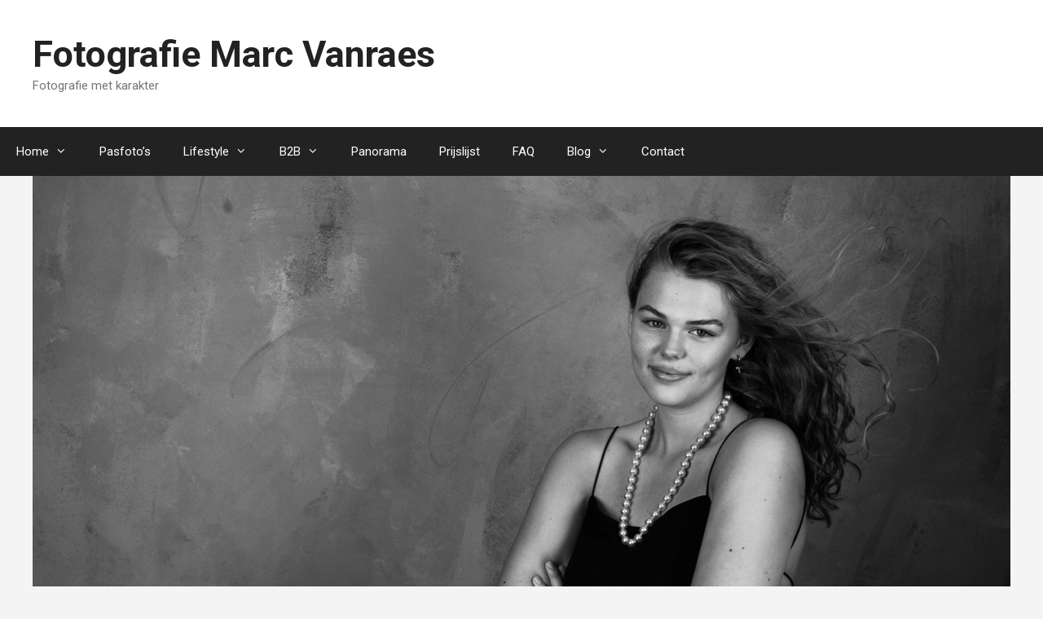

--- FILE ---
content_type: text/html; charset=UTF-8
request_url: https://marcvanraes.be/aankooppagina/aankooppagina-van-de-be-a-model-lauren/
body_size: 13944
content:
<!DOCTYPE html>
<html lang="nl">
<head>
	<meta charset="UTF-8">
	<link rel="profile" href="https://gmpg.org/xfn/11">
	<title>Aankooppagina van de Be a model &#8220;Lauren&#8221; &#8211; Fotografie Marc Vanraes</title>
<meta name='robots' content='max-image-preview:large' />
<meta name="viewport" content="width=device-width, initial-scale=1"><link rel='dns-prefetch' href='//cdn.jsdelivr.net' />
<link rel='dns-prefetch' href='//fonts.googleapis.com' />
<link rel='dns-prefetch' href='//s.w.org' />
<link href='https://fonts.gstatic.com' crossorigin rel='preconnect' />
<link rel="alternate" type="application/rss+xml" title="Fotografie Marc Vanraes &raquo; Feed" href="https://marcvanraes.be/feed/" />
<link rel="alternate" type="application/rss+xml" title="Fotografie Marc Vanraes &raquo; Reactiesfeed" href="https://marcvanraes.be/comments/feed/" />
<script>
window._wpemojiSettings = {"baseUrl":"https:\/\/s.w.org\/images\/core\/emoji\/13.1.0\/72x72\/","ext":".png","svgUrl":"https:\/\/s.w.org\/images\/core\/emoji\/13.1.0\/svg\/","svgExt":".svg","source":{"concatemoji":"https:\/\/marcvanraes.be\/wp-includes\/js\/wp-emoji-release.min.js?ver=5.9.12"}};
/*! This file is auto-generated */
!function(e,a,t){var n,r,o,i=a.createElement("canvas"),p=i.getContext&&i.getContext("2d");function s(e,t){var a=String.fromCharCode;p.clearRect(0,0,i.width,i.height),p.fillText(a.apply(this,e),0,0);e=i.toDataURL();return p.clearRect(0,0,i.width,i.height),p.fillText(a.apply(this,t),0,0),e===i.toDataURL()}function c(e){var t=a.createElement("script");t.src=e,t.defer=t.type="text/javascript",a.getElementsByTagName("head")[0].appendChild(t)}for(o=Array("flag","emoji"),t.supports={everything:!0,everythingExceptFlag:!0},r=0;r<o.length;r++)t.supports[o[r]]=function(e){if(!p||!p.fillText)return!1;switch(p.textBaseline="top",p.font="600 32px Arial",e){case"flag":return s([127987,65039,8205,9895,65039],[127987,65039,8203,9895,65039])?!1:!s([55356,56826,55356,56819],[55356,56826,8203,55356,56819])&&!s([55356,57332,56128,56423,56128,56418,56128,56421,56128,56430,56128,56423,56128,56447],[55356,57332,8203,56128,56423,8203,56128,56418,8203,56128,56421,8203,56128,56430,8203,56128,56423,8203,56128,56447]);case"emoji":return!s([10084,65039,8205,55357,56613],[10084,65039,8203,55357,56613])}return!1}(o[r]),t.supports.everything=t.supports.everything&&t.supports[o[r]],"flag"!==o[r]&&(t.supports.everythingExceptFlag=t.supports.everythingExceptFlag&&t.supports[o[r]]);t.supports.everythingExceptFlag=t.supports.everythingExceptFlag&&!t.supports.flag,t.DOMReady=!1,t.readyCallback=function(){t.DOMReady=!0},t.supports.everything||(n=function(){t.readyCallback()},a.addEventListener?(a.addEventListener("DOMContentLoaded",n,!1),e.addEventListener("load",n,!1)):(e.attachEvent("onload",n),a.attachEvent("onreadystatechange",function(){"complete"===a.readyState&&t.readyCallback()})),(n=t.source||{}).concatemoji?c(n.concatemoji):n.wpemoji&&n.twemoji&&(c(n.twemoji),c(n.wpemoji)))}(window,document,window._wpemojiSettings);
</script>
<style>
img.wp-smiley,
img.emoji {
	display: inline !important;
	border: none !important;
	box-shadow: none !important;
	height: 1em !important;
	width: 1em !important;
	margin: 0 0.07em !important;
	vertical-align: -0.1em !important;
	background: none !important;
	padding: 0 !important;
}
</style>
	<link rel='stylesheet' id='generate-fonts-css'  href='//fonts.googleapis.com/css?family=Roboto:100,100italic,300,300italic,regular,italic,500,500italic,700,700italic,900,900italic|Playfair+Display:regular,italic,700,700italic,900,900italic' media='all' />
<link rel='stylesheet' id='fontawesome_v4_shim_style-css'  href='https://marcvanraes.be/wp-content/plugins/nextgen-gallery/static/FontAwesome/css/v4-shims.min.css?ver=5.9.12' media='all' />
<link rel='stylesheet' id='fontawesome-css'  href='https://marcvanraes.be/wp-content/plugins/nextgen-gallery/static/FontAwesome/css/all.min.css?ver=5.9.12' media='all' />
<link rel='stylesheet' id='wp-block-library-css'  href='https://marcvanraes.be/wp-includes/css/dist/block-library/style.min.css?ver=5.9.12' media='all' />
<style id='global-styles-inline-css'>
body{--wp--preset--color--black: #000000;--wp--preset--color--cyan-bluish-gray: #abb8c3;--wp--preset--color--white: #ffffff;--wp--preset--color--pale-pink: #f78da7;--wp--preset--color--vivid-red: #cf2e2e;--wp--preset--color--luminous-vivid-orange: #ff6900;--wp--preset--color--luminous-vivid-amber: #fcb900;--wp--preset--color--light-green-cyan: #7bdcb5;--wp--preset--color--vivid-green-cyan: #00d084;--wp--preset--color--pale-cyan-blue: #8ed1fc;--wp--preset--color--vivid-cyan-blue: #0693e3;--wp--preset--color--vivid-purple: #9b51e0;--wp--preset--color--contrast: var(--contrast);--wp--preset--color--contrast-2: var(--contrast-2);--wp--preset--color--contrast-3: var(--contrast-3);--wp--preset--color--base: var(--base);--wp--preset--color--base-2: var(--base-2);--wp--preset--color--base-3: var(--base-3);--wp--preset--color--accent: var(--accent);--wp--preset--gradient--vivid-cyan-blue-to-vivid-purple: linear-gradient(135deg,rgba(6,147,227,1) 0%,rgb(155,81,224) 100%);--wp--preset--gradient--light-green-cyan-to-vivid-green-cyan: linear-gradient(135deg,rgb(122,220,180) 0%,rgb(0,208,130) 100%);--wp--preset--gradient--luminous-vivid-amber-to-luminous-vivid-orange: linear-gradient(135deg,rgba(252,185,0,1) 0%,rgba(255,105,0,1) 100%);--wp--preset--gradient--luminous-vivid-orange-to-vivid-red: linear-gradient(135deg,rgba(255,105,0,1) 0%,rgb(207,46,46) 100%);--wp--preset--gradient--very-light-gray-to-cyan-bluish-gray: linear-gradient(135deg,rgb(238,238,238) 0%,rgb(169,184,195) 100%);--wp--preset--gradient--cool-to-warm-spectrum: linear-gradient(135deg,rgb(74,234,220) 0%,rgb(151,120,209) 20%,rgb(207,42,186) 40%,rgb(238,44,130) 60%,rgb(251,105,98) 80%,rgb(254,248,76) 100%);--wp--preset--gradient--blush-light-purple: linear-gradient(135deg,rgb(255,206,236) 0%,rgb(152,150,240) 100%);--wp--preset--gradient--blush-bordeaux: linear-gradient(135deg,rgb(254,205,165) 0%,rgb(254,45,45) 50%,rgb(107,0,62) 100%);--wp--preset--gradient--luminous-dusk: linear-gradient(135deg,rgb(255,203,112) 0%,rgb(199,81,192) 50%,rgb(65,88,208) 100%);--wp--preset--gradient--pale-ocean: linear-gradient(135deg,rgb(255,245,203) 0%,rgb(182,227,212) 50%,rgb(51,167,181) 100%);--wp--preset--gradient--electric-grass: linear-gradient(135deg,rgb(202,248,128) 0%,rgb(113,206,126) 100%);--wp--preset--gradient--midnight: linear-gradient(135deg,rgb(2,3,129) 0%,rgb(40,116,252) 100%);--wp--preset--duotone--dark-grayscale: url('#wp-duotone-dark-grayscale');--wp--preset--duotone--grayscale: url('#wp-duotone-grayscale');--wp--preset--duotone--purple-yellow: url('#wp-duotone-purple-yellow');--wp--preset--duotone--blue-red: url('#wp-duotone-blue-red');--wp--preset--duotone--midnight: url('#wp-duotone-midnight');--wp--preset--duotone--magenta-yellow: url('#wp-duotone-magenta-yellow');--wp--preset--duotone--purple-green: url('#wp-duotone-purple-green');--wp--preset--duotone--blue-orange: url('#wp-duotone-blue-orange');--wp--preset--font-size--small: 13px;--wp--preset--font-size--medium: 20px;--wp--preset--font-size--large: 36px;--wp--preset--font-size--x-large: 42px;}.has-black-color{color: var(--wp--preset--color--black) !important;}.has-cyan-bluish-gray-color{color: var(--wp--preset--color--cyan-bluish-gray) !important;}.has-white-color{color: var(--wp--preset--color--white) !important;}.has-pale-pink-color{color: var(--wp--preset--color--pale-pink) !important;}.has-vivid-red-color{color: var(--wp--preset--color--vivid-red) !important;}.has-luminous-vivid-orange-color{color: var(--wp--preset--color--luminous-vivid-orange) !important;}.has-luminous-vivid-amber-color{color: var(--wp--preset--color--luminous-vivid-amber) !important;}.has-light-green-cyan-color{color: var(--wp--preset--color--light-green-cyan) !important;}.has-vivid-green-cyan-color{color: var(--wp--preset--color--vivid-green-cyan) !important;}.has-pale-cyan-blue-color{color: var(--wp--preset--color--pale-cyan-blue) !important;}.has-vivid-cyan-blue-color{color: var(--wp--preset--color--vivid-cyan-blue) !important;}.has-vivid-purple-color{color: var(--wp--preset--color--vivid-purple) !important;}.has-black-background-color{background-color: var(--wp--preset--color--black) !important;}.has-cyan-bluish-gray-background-color{background-color: var(--wp--preset--color--cyan-bluish-gray) !important;}.has-white-background-color{background-color: var(--wp--preset--color--white) !important;}.has-pale-pink-background-color{background-color: var(--wp--preset--color--pale-pink) !important;}.has-vivid-red-background-color{background-color: var(--wp--preset--color--vivid-red) !important;}.has-luminous-vivid-orange-background-color{background-color: var(--wp--preset--color--luminous-vivid-orange) !important;}.has-luminous-vivid-amber-background-color{background-color: var(--wp--preset--color--luminous-vivid-amber) !important;}.has-light-green-cyan-background-color{background-color: var(--wp--preset--color--light-green-cyan) !important;}.has-vivid-green-cyan-background-color{background-color: var(--wp--preset--color--vivid-green-cyan) !important;}.has-pale-cyan-blue-background-color{background-color: var(--wp--preset--color--pale-cyan-blue) !important;}.has-vivid-cyan-blue-background-color{background-color: var(--wp--preset--color--vivid-cyan-blue) !important;}.has-vivid-purple-background-color{background-color: var(--wp--preset--color--vivid-purple) !important;}.has-black-border-color{border-color: var(--wp--preset--color--black) !important;}.has-cyan-bluish-gray-border-color{border-color: var(--wp--preset--color--cyan-bluish-gray) !important;}.has-white-border-color{border-color: var(--wp--preset--color--white) !important;}.has-pale-pink-border-color{border-color: var(--wp--preset--color--pale-pink) !important;}.has-vivid-red-border-color{border-color: var(--wp--preset--color--vivid-red) !important;}.has-luminous-vivid-orange-border-color{border-color: var(--wp--preset--color--luminous-vivid-orange) !important;}.has-luminous-vivid-amber-border-color{border-color: var(--wp--preset--color--luminous-vivid-amber) !important;}.has-light-green-cyan-border-color{border-color: var(--wp--preset--color--light-green-cyan) !important;}.has-vivid-green-cyan-border-color{border-color: var(--wp--preset--color--vivid-green-cyan) !important;}.has-pale-cyan-blue-border-color{border-color: var(--wp--preset--color--pale-cyan-blue) !important;}.has-vivid-cyan-blue-border-color{border-color: var(--wp--preset--color--vivid-cyan-blue) !important;}.has-vivid-purple-border-color{border-color: var(--wp--preset--color--vivid-purple) !important;}.has-vivid-cyan-blue-to-vivid-purple-gradient-background{background: var(--wp--preset--gradient--vivid-cyan-blue-to-vivid-purple) !important;}.has-light-green-cyan-to-vivid-green-cyan-gradient-background{background: var(--wp--preset--gradient--light-green-cyan-to-vivid-green-cyan) !important;}.has-luminous-vivid-amber-to-luminous-vivid-orange-gradient-background{background: var(--wp--preset--gradient--luminous-vivid-amber-to-luminous-vivid-orange) !important;}.has-luminous-vivid-orange-to-vivid-red-gradient-background{background: var(--wp--preset--gradient--luminous-vivid-orange-to-vivid-red) !important;}.has-very-light-gray-to-cyan-bluish-gray-gradient-background{background: var(--wp--preset--gradient--very-light-gray-to-cyan-bluish-gray) !important;}.has-cool-to-warm-spectrum-gradient-background{background: var(--wp--preset--gradient--cool-to-warm-spectrum) !important;}.has-blush-light-purple-gradient-background{background: var(--wp--preset--gradient--blush-light-purple) !important;}.has-blush-bordeaux-gradient-background{background: var(--wp--preset--gradient--blush-bordeaux) !important;}.has-luminous-dusk-gradient-background{background: var(--wp--preset--gradient--luminous-dusk) !important;}.has-pale-ocean-gradient-background{background: var(--wp--preset--gradient--pale-ocean) !important;}.has-electric-grass-gradient-background{background: var(--wp--preset--gradient--electric-grass) !important;}.has-midnight-gradient-background{background: var(--wp--preset--gradient--midnight) !important;}.has-small-font-size{font-size: var(--wp--preset--font-size--small) !important;}.has-medium-font-size{font-size: var(--wp--preset--font-size--medium) !important;}.has-large-font-size{font-size: var(--wp--preset--font-size--large) !important;}.has-x-large-font-size{font-size: var(--wp--preset--font-size--x-large) !important;}
</style>
<link rel='stylesheet' id='ngg_trigger_buttons-css'  href='https://marcvanraes.be/wp-content/plugins/nextgen-gallery/static/GalleryDisplay/trigger_buttons.css?ver=4.0.3' media='all' />
<link rel='stylesheet' id='photocrati-nextgen_pro_lightbox-0-css'  href='https://marcvanraes.be/wp-content/plugins/nextgen-gallery-pro/modules/nextgen_pro_lightbox/static/style.css?ver=4.0.3' media='all' />
<link rel='stylesheet' id='photocrati-nextgen_pro_lightbox-1-css'  href='https://marcvanraes.be/wp-content/plugins/nextgen-gallery-pro/modules/nextgen_pro_lightbox/static/theme/galleria.nextgen_pro_lightbox.css?ver=4.0.3' media='all' />
<link rel='stylesheet' id='ngg-pro-add-to-cart-css'  href='https://marcvanraes.be/wp-content/plugins/nextgen-gallery-pro/modules/ecommerce/static/add_to_cart.css?ver=3.8.0' media='all' />
<link rel='stylesheet' id='ngg-pro-proofing-style-css'  href='https://marcvanraes.be/wp-content/plugins/nextgen-gallery-pro/modules/nextgen_pro_proofing/static/nextgen_pro-proofing.css?ver=5.9.12' media='all' />
<link rel='stylesheet' id='nextgen_pro_captions-css-css'  href='https://marcvanraes.be/wp-content/plugins/nextgen-gallery-pro/modules/nextgen_pro_captions/static/captions.css?ver=5.9.12' media='all' />
<link rel='stylesheet' id='ngg_pro_mosaic_style-css'  href='https://marcvanraes.be/wp-content/plugins/nextgen-gallery-pro/modules/nextgen_pro_mosaic/static/style.css?ver=3.0.19' media='all' />
<link rel='stylesheet' id='photocrati-image_protection-css-css'  href='https://marcvanraes.be/wp-content/plugins/nextgen-gallery-pro/modules/image_protection/static/custom.css?ver=5.9.12' media='all' />
<link rel='stylesheet' id='wpccp-css'  href='https://marcvanraes.be/wp-content/plugins/wp-content-copy-protection/assets/css/style.min.css?ver=1630160233' media='all' />
<link rel='stylesheet' id='generate-style-grid-css'  href='https://marcvanraes.be/wp-content/themes/generatepress/assets/css/unsemantic-grid.min.css?ver=3.1.3' media='all' />
<link rel='stylesheet' id='generate-style-css'  href='https://marcvanraes.be/wp-content/themes/generatepress/assets/css/style.min.css?ver=3.1.3' media='all' />
<style id='generate-style-inline-css'>
body{background-color:#f4f4f4;color:#46474c;}a{color:#df42f4;}a:hover, a:focus, a:active{color:#000000;}body .grid-container{max-width:1370px;}.wp-block-group__inner-container{max-width:1370px;margin-left:auto;margin-right:auto;}:root{--contrast:#222222;--contrast-2:#575760;--contrast-3:#b2b2be;--base:#f0f0f0;--base-2:#f7f8f9;--base-3:#ffffff;--accent:#1e73be;}.has-contrast-color{color:#222222;}.has-contrast-background-color{background-color:#222222;}.has-contrast-2-color{color:#575760;}.has-contrast-2-background-color{background-color:#575760;}.has-contrast-3-color{color:#b2b2be;}.has-contrast-3-background-color{background-color:#b2b2be;}.has-base-color{color:#f0f0f0;}.has-base-background-color{background-color:#f0f0f0;}.has-base-2-color{color:#f7f8f9;}.has-base-2-background-color{background-color:#f7f8f9;}.has-base-3-color{color:#ffffff;}.has-base-3-background-color{background-color:#ffffff;}.has-accent-color{color:#1e73be;}.has-accent-background-color{background-color:#1e73be;}body, button, input, select, textarea{font-family:"Roboto", sans-serif;font-weight:300;}body{line-height:1.6;}p{margin-bottom:1em;}.entry-content > [class*="wp-block-"]:not(:last-child){margin-bottom:1em;}.main-title{font-size:45px;}.main-navigation .main-nav ul ul li a{font-size:14px;}.sidebar .widget, .footer-widgets .widget{font-size:17px;}h1{font-family:"Playfair Display", serif;font-weight:bold;font-size:40px;line-height:1em;}h2{font-family:"Playfair Display", serif;font-weight:700;text-transform:uppercase;font-size:48px;line-height:1.4em;}h3{font-family:"Playfair Display", serif;font-weight:700;text-transform:uppercase;font-size:24px;line-height:1.4em;}h4{font-size:inherit;}h5{font-size:inherit;}@media (max-width:768px){.main-title{font-size:30px;}h1{font-size:30px;}h2{font-size:25px;}}.top-bar{background-color:#636363;color:#ffffff;}.top-bar a{color:#ffffff;}.top-bar a:hover{color:#303030;}.site-header{background-color:#ffffff;color:#3a3a3a;}.site-header a{color:#3a3a3a;}.main-title a,.main-title a:hover{color:#222222;}.site-description{color:#757575;}.main-navigation,.main-navigation ul ul{background-color:#222222;}.main-navigation .main-nav ul li a, .main-navigation .menu-toggle, .main-navigation .menu-bar-items{color:#ffffff;}.main-navigation .main-nav ul li:not([class*="current-menu-"]):hover > a, .main-navigation .main-nav ul li:not([class*="current-menu-"]):focus > a, .main-navigation .main-nav ul li.sfHover:not([class*="current-menu-"]) > a, .main-navigation .menu-bar-item:hover > a, .main-navigation .menu-bar-item.sfHover > a{color:#ffffff;background-color:#3f3f3f;}button.menu-toggle:hover,button.menu-toggle:focus,.main-navigation .mobile-bar-items a,.main-navigation .mobile-bar-items a:hover,.main-navigation .mobile-bar-items a:focus{color:#ffffff;}.main-navigation .main-nav ul li[class*="current-menu-"] > a{color:#ffffff;background-color:#3f3f3f;}.navigation-search input[type="search"],.navigation-search input[type="search"]:active, .navigation-search input[type="search"]:focus, .main-navigation .main-nav ul li.search-item.active > a, .main-navigation .menu-bar-items .search-item.active > a{color:#ffffff;background-color:#3f3f3f;}.main-navigation ul ul{background-color:#3f3f3f;}.main-navigation .main-nav ul ul li a{color:#ffffff;}.main-navigation .main-nav ul ul li:not([class*="current-menu-"]):hover > a,.main-navigation .main-nav ul ul li:not([class*="current-menu-"]):focus > a, .main-navigation .main-nav ul ul li.sfHover:not([class*="current-menu-"]) > a{color:#ffffff;background-color:#4f4f4f;}.main-navigation .main-nav ul ul li[class*="current-menu-"] > a{color:#ffffff;background-color:#4f4f4f;}.separate-containers .inside-article, .separate-containers .comments-area, .separate-containers .page-header, .one-container .container, .separate-containers .paging-navigation, .inside-page-header{background-color:#f4f4f4;}.entry-meta{color:#595959;}.entry-meta a{color:#595959;}.entry-meta a:hover{color:#1e73be;}h1{color:#5f4b8b;}h2{color:#5f4b8b;}h3{color:#5f4b8b;}.sidebar .widget{background-color:#ffffff;}.sidebar .widget .widget-title{color:#000000;}.footer-widgets{background-color:#ffffff;}.footer-widgets .widget-title{color:#000000;}.site-info{color:#ffffff;background-color:#222222;}.site-info a{color:#ffffff;}.site-info a:hover{color:#606060;}.footer-bar .widget_nav_menu .current-menu-item a{color:#606060;}input[type="text"],input[type="email"],input[type="url"],input[type="password"],input[type="search"],input[type="tel"],input[type="number"],textarea,select{color:#666666;background-color:#fafafa;border-color:#cccccc;}input[type="text"]:focus,input[type="email"]:focus,input[type="url"]:focus,input[type="password"]:focus,input[type="search"]:focus,input[type="tel"]:focus,input[type="number"]:focus,textarea:focus,select:focus{color:#666666;background-color:#ffffff;border-color:#bfbfbf;}button,html input[type="button"],input[type="reset"],input[type="submit"],a.button,a.wp-block-button__link:not(.has-background){color:#ffffff;background-color:#666666;}button:hover,html input[type="button"]:hover,input[type="reset"]:hover,input[type="submit"]:hover,a.button:hover,button:focus,html input[type="button"]:focus,input[type="reset"]:focus,input[type="submit"]:focus,a.button:focus,a.wp-block-button__link:not(.has-background):active,a.wp-block-button__link:not(.has-background):focus,a.wp-block-button__link:not(.has-background):hover{color:#ffffff;background-color:#3f3f3f;}a.generate-back-to-top{background-color:rgba( 0,0,0,0.4 );color:#ffffff;}a.generate-back-to-top:hover,a.generate-back-to-top:focus{background-color:rgba( 0,0,0,0.6 );color:#ffffff;}@media (max-width:768px){.main-navigation .menu-bar-item:hover > a, .main-navigation .menu-bar-item.sfHover > a{background:none;color:#ffffff;}}.inside-top-bar{padding:10px;}.inside-header{padding:40px;}.separate-containers .inside-article, .separate-containers .comments-area, .separate-containers .page-header, .separate-containers .paging-navigation, .one-container .site-content, .inside-page-header{padding:0px 40px 0px 40px;}.site-main .wp-block-group__inner-container{padding:0px 40px 0px 40px;}.entry-content .alignwide, body:not(.no-sidebar) .entry-content .alignfull{margin-left:-40px;width:calc(100% + 80px);max-width:calc(100% + 80px);}.rtl .menu-item-has-children .dropdown-menu-toggle{padding-left:20px;}.rtl .main-navigation .main-nav ul li.menu-item-has-children > a{padding-right:20px;}.site-info{padding:20px;}@media (max-width:768px){.separate-containers .inside-article, .separate-containers .comments-area, .separate-containers .page-header, .separate-containers .paging-navigation, .one-container .site-content, .inside-page-header{padding:30px;}.site-main .wp-block-group__inner-container{padding:30px;}.site-info{padding-right:10px;padding-left:10px;}.entry-content .alignwide, body:not(.no-sidebar) .entry-content .alignfull{margin-left:-30px;width:calc(100% + 60px);max-width:calc(100% + 60px);}}/* End cached CSS */@media (max-width:768px){.main-navigation .menu-toggle,.main-navigation .mobile-bar-items,.sidebar-nav-mobile:not(#sticky-placeholder){display:block;}.main-navigation ul,.gen-sidebar-nav{display:none;}[class*="nav-float-"] .site-header .inside-header > *{float:none;clear:both;}}
</style>
<link rel='stylesheet' id='generate-mobile-style-css'  href='https://marcvanraes.be/wp-content/themes/generatepress/assets/css/mobile.min.css?ver=3.1.3' media='all' />
<link rel='stylesheet' id='generate-font-icons-css'  href='https://marcvanraes.be/wp-content/themes/generatepress/assets/css/components/font-icons.min.css?ver=3.1.3' media='all' />
<link rel='stylesheet' id='generate-child-css'  href='https://marcvanraes.be/wp-content/themes/generatepress_child/style.css?ver=1563377547' media='all' />
<script src='https://marcvanraes.be/wp-content/plugins/nextgen-gallery/static/FontAwesome/js/v4-shims.min.js?ver=5.3.1' id='fontawesome_v4_shim-js'></script>
<script defer crossorigin="anonymous" data-auto-replace-svg="false" data-keep-original-source="false" data-search-pseudo-elements src='https://marcvanraes.be/wp-content/plugins/nextgen-gallery/static/FontAwesome/js/all.min.js?ver=5.3.1' id='fontawesome-js'></script>
<script src='https://cdn.jsdelivr.net/npm/js-cookie@2.2.0/src/js.cookie.min.js?ver=2.2.0' id='js-cookie-js'></script>
<script src='https://marcvanraes.be/wp-includes/js/jquery/jquery.min.js?ver=3.6.0' id='jquery-core-js'></script>
<script src='https://marcvanraes.be/wp-includes/js/jquery/jquery-migrate.min.js?ver=3.3.2' id='jquery-migrate-js'></script>
<script id='photocrati_ajax-js-extra'>
var photocrati_ajax = {"url":"https:\/\/marcvanraes.be\/index.php?photocrati_ajax=1","rest_url":"https:\/\/marcvanraes.be\/wp-json\/","wp_home_url":"https:\/\/marcvanraes.be","wp_site_url":"https:\/\/marcvanraes.be","wp_root_url":"https:\/\/marcvanraes.be","wp_plugins_url":"https:\/\/marcvanraes.be\/wp-content\/plugins","wp_content_url":"https:\/\/marcvanraes.be\/wp-content","wp_includes_url":"https:\/\/marcvanraes.be\/wp-includes\/","ngg_param_slug":"nggallery","rest_nonce":"f549ca5771"};
</script>
<script src='https://marcvanraes.be/wp-content/plugins/nextgen-gallery/static/Legacy/ajax.min.js?ver=4.0.3' id='photocrati_ajax-js'></script>
<script src='https://marcvanraes.be/wp-content/plugins/nextgen-gallery-pro/modules/ecommerce/static/sprintf.js?ver=5.9.12' id='sprintf-js'></script>
<script src='https://marcvanraes.be/wp-content/plugins/nextgen-gallery-pro/modules/picturefill/static/picturefill.min.js?ver=3.0.2' id='picturefill-js'></script>
<script src='https://marcvanraes.be/wp-content/plugins/nextgen-gallery-pro/modules/galleria/static/galleria-1.6.1.js?ver=1.6.1' id='ngg_galleria-js'></script>
<script src='https://marcvanraes.be/wp-content/plugins/nextgen-gallery/static/GalleryDisplay/shave.js?ver=4.0.3' id='shave.js-js'></script>
<script src='https://marcvanraes.be/wp-content/plugins/nextgen-gallery-pro/modules/nextgen_pro_captions/static/imagesloaded.min.js?ver=5.9.12' id='nextgen_pro_captions_imagesloaded-js'></script>
<script src='https://marcvanraes.be/wp-content/plugins/nextgen-gallery/static/GalleryDisplay/jquery.waitforimages-2.4.0-modded.js?ver=4.0.3' id='ngg_waitforimages-js'></script>
<script src='https://marcvanraes.be/wp-content/plugins/nextgen-gallery-pro/modules/image_protection/static/pressure.js?ver=5.9.12' id='pressure-js'></script>
<script id='photocrati-image_protection-js-js-extra'>
var photocrati_image_protection_global = {"enabled":"1"};
</script>
<script src='https://marcvanraes.be/wp-content/plugins/nextgen-gallery-pro/modules/image_protection/static/custom.js?ver=2.2.0' id='photocrati-image_protection-js-js'></script>
<link rel="https://api.w.org/" href="https://marcvanraes.be/wp-json/" /><link rel="alternate" type="application/json" href="https://marcvanraes.be/wp-json/wp/v2/posts/52432" /><link rel="EditURI" type="application/rsd+xml" title="RSD" href="https://marcvanraes.be/xmlrpc.php?rsd" />
<link rel="wlwmanifest" type="application/wlwmanifest+xml" href="https://marcvanraes.be/wp-includes/wlwmanifest.xml" /> 
<meta name="generator" content="WordPress 5.9.12" />
<link rel="canonical" href="https://marcvanraes.be/aankooppagina/aankooppagina-van-de-be-a-model-lauren/" />
<link rel='shortlink' href='https://marcvanraes.be/?p=52432' />
<link rel="alternate" type="application/json+oembed" href="https://marcvanraes.be/wp-json/oembed/1.0/embed?url=https%3A%2F%2Fmarcvanraes.be%2Faankooppagina%2Faankooppagina-van-de-be-a-model-lauren%2F" />
<link rel="alternate" type="text/xml+oembed" href="https://marcvanraes.be/wp-json/oembed/1.0/embed?url=https%3A%2F%2Fmarcvanraes.be%2Faankooppagina%2Faankooppagina-van-de-be-a-model-lauren%2F&#038;format=xml" />
<link id='MediaRSS' rel='alternate' type='application/rss+xml' title='NextGEN Gallery RSS Feed' href='https://marcvanraes.be/wp-content/plugins/nextgen-gallery/src/Legacy/xml/media-rss.php' />
<meta name="generator" content="Elementor 3.15.3; features: e_dom_optimization, e_optimized_assets_loading, additional_custom_breakpoints; settings: css_print_method-external, google_font-enabled, font_display-auto">
<style>.recentcomments a{display:inline !important;padding:0 !important;margin:0 !important;}</style><link rel="icon" href="https://marcvanraes.be/wp-content/uploads/2018/10/favicon-2.png" sizes="32x32" />
<link rel="icon" href="https://marcvanraes.be/wp-content/uploads/2018/10/favicon-2.png" sizes="192x192" />
<link rel="apple-touch-icon" href="https://marcvanraes.be/wp-content/uploads/2018/10/favicon-2.png" />
<meta name="msapplication-TileImage" content="https://marcvanraes.be/wp-content/uploads/2018/10/favicon-2.png" />

<div align="center">
	<noscript>
		<div style="position:fixed; top:0px; left:0px; z-index:3000; height:100%; width:100%; background-color:#FFFFFF">
			<br/><br/>
			<div style="font-family: Tahoma; font-size: 14px; background-color:#FFFFCC; border: 1pt solid Black; padding: 10pt;">
				Sorry, you have Javascript Disabled! To see this page as it is meant to appear, please enable your Javascript!
			</div>
		</div>
	</noscript>
</div>
</head>

<body class="post-template-default single single-post postid-52432 single-format-standard wp-embed-responsive no-sidebar nav-below-header separate-containers fluid-header active-footer-widgets-3 nav-aligned-left header-aligned-left dropdown-hover featured-image-active elementor-default elementor-kit-46500" itemtype="https://schema.org/Blog" itemscope>
	<svg xmlns="http://www.w3.org/2000/svg" viewBox="0 0 0 0" width="0" height="0" focusable="false" role="none" style="visibility: hidden; position: absolute; left: -9999px; overflow: hidden;" ><defs><filter id="wp-duotone-dark-grayscale"><feColorMatrix color-interpolation-filters="sRGB" type="matrix" values=" .299 .587 .114 0 0 .299 .587 .114 0 0 .299 .587 .114 0 0 .299 .587 .114 0 0 " /><feComponentTransfer color-interpolation-filters="sRGB" ><feFuncR type="table" tableValues="0 0.49803921568627" /><feFuncG type="table" tableValues="0 0.49803921568627" /><feFuncB type="table" tableValues="0 0.49803921568627" /><feFuncA type="table" tableValues="1 1" /></feComponentTransfer><feComposite in2="SourceGraphic" operator="in" /></filter></defs></svg><svg xmlns="http://www.w3.org/2000/svg" viewBox="0 0 0 0" width="0" height="0" focusable="false" role="none" style="visibility: hidden; position: absolute; left: -9999px; overflow: hidden;" ><defs><filter id="wp-duotone-grayscale"><feColorMatrix color-interpolation-filters="sRGB" type="matrix" values=" .299 .587 .114 0 0 .299 .587 .114 0 0 .299 .587 .114 0 0 .299 .587 .114 0 0 " /><feComponentTransfer color-interpolation-filters="sRGB" ><feFuncR type="table" tableValues="0 1" /><feFuncG type="table" tableValues="0 1" /><feFuncB type="table" tableValues="0 1" /><feFuncA type="table" tableValues="1 1" /></feComponentTransfer><feComposite in2="SourceGraphic" operator="in" /></filter></defs></svg><svg xmlns="http://www.w3.org/2000/svg" viewBox="0 0 0 0" width="0" height="0" focusable="false" role="none" style="visibility: hidden; position: absolute; left: -9999px; overflow: hidden;" ><defs><filter id="wp-duotone-purple-yellow"><feColorMatrix color-interpolation-filters="sRGB" type="matrix" values=" .299 .587 .114 0 0 .299 .587 .114 0 0 .299 .587 .114 0 0 .299 .587 .114 0 0 " /><feComponentTransfer color-interpolation-filters="sRGB" ><feFuncR type="table" tableValues="0.54901960784314 0.98823529411765" /><feFuncG type="table" tableValues="0 1" /><feFuncB type="table" tableValues="0.71764705882353 0.25490196078431" /><feFuncA type="table" tableValues="1 1" /></feComponentTransfer><feComposite in2="SourceGraphic" operator="in" /></filter></defs></svg><svg xmlns="http://www.w3.org/2000/svg" viewBox="0 0 0 0" width="0" height="0" focusable="false" role="none" style="visibility: hidden; position: absolute; left: -9999px; overflow: hidden;" ><defs><filter id="wp-duotone-blue-red"><feColorMatrix color-interpolation-filters="sRGB" type="matrix" values=" .299 .587 .114 0 0 .299 .587 .114 0 0 .299 .587 .114 0 0 .299 .587 .114 0 0 " /><feComponentTransfer color-interpolation-filters="sRGB" ><feFuncR type="table" tableValues="0 1" /><feFuncG type="table" tableValues="0 0.27843137254902" /><feFuncB type="table" tableValues="0.5921568627451 0.27843137254902" /><feFuncA type="table" tableValues="1 1" /></feComponentTransfer><feComposite in2="SourceGraphic" operator="in" /></filter></defs></svg><svg xmlns="http://www.w3.org/2000/svg" viewBox="0 0 0 0" width="0" height="0" focusable="false" role="none" style="visibility: hidden; position: absolute; left: -9999px; overflow: hidden;" ><defs><filter id="wp-duotone-midnight"><feColorMatrix color-interpolation-filters="sRGB" type="matrix" values=" .299 .587 .114 0 0 .299 .587 .114 0 0 .299 .587 .114 0 0 .299 .587 .114 0 0 " /><feComponentTransfer color-interpolation-filters="sRGB" ><feFuncR type="table" tableValues="0 0" /><feFuncG type="table" tableValues="0 0.64705882352941" /><feFuncB type="table" tableValues="0 1" /><feFuncA type="table" tableValues="1 1" /></feComponentTransfer><feComposite in2="SourceGraphic" operator="in" /></filter></defs></svg><svg xmlns="http://www.w3.org/2000/svg" viewBox="0 0 0 0" width="0" height="0" focusable="false" role="none" style="visibility: hidden; position: absolute; left: -9999px; overflow: hidden;" ><defs><filter id="wp-duotone-magenta-yellow"><feColorMatrix color-interpolation-filters="sRGB" type="matrix" values=" .299 .587 .114 0 0 .299 .587 .114 0 0 .299 .587 .114 0 0 .299 .587 .114 0 0 " /><feComponentTransfer color-interpolation-filters="sRGB" ><feFuncR type="table" tableValues="0.78039215686275 1" /><feFuncG type="table" tableValues="0 0.94901960784314" /><feFuncB type="table" tableValues="0.35294117647059 0.47058823529412" /><feFuncA type="table" tableValues="1 1" /></feComponentTransfer><feComposite in2="SourceGraphic" operator="in" /></filter></defs></svg><svg xmlns="http://www.w3.org/2000/svg" viewBox="0 0 0 0" width="0" height="0" focusable="false" role="none" style="visibility: hidden; position: absolute; left: -9999px; overflow: hidden;" ><defs><filter id="wp-duotone-purple-green"><feColorMatrix color-interpolation-filters="sRGB" type="matrix" values=" .299 .587 .114 0 0 .299 .587 .114 0 0 .299 .587 .114 0 0 .299 .587 .114 0 0 " /><feComponentTransfer color-interpolation-filters="sRGB" ><feFuncR type="table" tableValues="0.65098039215686 0.40392156862745" /><feFuncG type="table" tableValues="0 1" /><feFuncB type="table" tableValues="0.44705882352941 0.4" /><feFuncA type="table" tableValues="1 1" /></feComponentTransfer><feComposite in2="SourceGraphic" operator="in" /></filter></defs></svg><svg xmlns="http://www.w3.org/2000/svg" viewBox="0 0 0 0" width="0" height="0" focusable="false" role="none" style="visibility: hidden; position: absolute; left: -9999px; overflow: hidden;" ><defs><filter id="wp-duotone-blue-orange"><feColorMatrix color-interpolation-filters="sRGB" type="matrix" values=" .299 .587 .114 0 0 .299 .587 .114 0 0 .299 .587 .114 0 0 .299 .587 .114 0 0 " /><feComponentTransfer color-interpolation-filters="sRGB" ><feFuncR type="table" tableValues="0.098039215686275 1" /><feFuncG type="table" tableValues="0 0.66274509803922" /><feFuncB type="table" tableValues="0.84705882352941 0.41960784313725" /><feFuncA type="table" tableValues="1 1" /></feComponentTransfer><feComposite in2="SourceGraphic" operator="in" /></filter></defs></svg><a class="screen-reader-text skip-link" href="#content" title="Ga naar de inhoud">Ga naar de inhoud</a>		<header class="site-header" id="masthead" aria-label="Site"  itemtype="https://schema.org/WPHeader" itemscope>
			<div class="inside-header grid-container grid-parent">
				<div class="site-branding">
						<p class="main-title" itemprop="headline">
					<a href="https://marcvanraes.be/" rel="home">
						Fotografie Marc Vanraes
					</a>
				</p>
						<p class="site-description" itemprop="description">
					Fotografie met karakter
				</p>
					</div>			</div>
		</header>
				<nav class="main-navigation sub-menu-right" id="site-navigation" aria-label="Primaire"  itemtype="https://schema.org/SiteNavigationElement" itemscope>
			<div class="inside-navigation grid-container grid-parent">
								<button class="menu-toggle" aria-controls="primary-menu" aria-expanded="false">
					<span class="mobile-menu">Menu</span>				</button>
				<div id="primary-menu" class="main-nav"><ul id="menu-vhs" class=" menu sf-menu"><li id="menu-item-102" class="menu-item menu-item-type-post_type menu-item-object-page menu-item-home menu-item-has-children menu-item-102"><a href="https://marcvanraes.be/">Home<span role="presentation" class="dropdown-menu-toggle"></span></a>
<ul class="sub-menu">
	<li id="menu-item-58694" class="menu-item menu-item-type-custom menu-item-object-custom menu-item-58694"><a href="https://www.fothee.be">Fothee Mijn Koffie-en Theebar</a></li>
</ul>
</li>
<li id="menu-item-84" class="menu-item menu-item-type-post_type menu-item-object-page menu-item-84"><a href="https://marcvanraes.be/pasfotos/">Pasfoto&#8217;s</a></li>
<li id="menu-item-95" class="menu-item menu-item-type-post_type menu-item-object-page menu-item-has-children menu-item-95"><a href="https://marcvanraes.be/lifestyle/">Lifestyle<span role="presentation" class="dropdown-menu-toggle"></span></a>
<ul class="sub-menu">
	<li id="menu-item-24140" class="menu-item menu-item-type-post_type menu-item-object-page menu-item-24140"><a href="https://marcvanraes.be/beveiligde-reportages/">Beveiligde reportages</a></li>
	<li id="menu-item-86" class="menu-item menu-item-type-post_type menu-item-object-page menu-item-86"><a href="https://marcvanraes.be/lifestyle/lets-get-married-of-een-trouwreportage/">Let&#8217;s get married</a></li>
	<li id="menu-item-11223" class="menu-item menu-item-type-post_type menu-item-object-page menu-item-11223"><a href="https://marcvanraes.be/lifestyle/i-love-you-of-een-loveshootreportage/">I Love You</a></li>
	<li id="menu-item-418" class="menu-item menu-item-type-post_type menu-item-object-page menu-item-418"><a href="https://marcvanraes.be/lifestyle/gezinsreportage/">Awesome family</a></li>
	<li id="menu-item-4385" class="menu-item menu-item-type-post_type menu-item-object-page menu-item-4385"><a href="https://marcvanraes.be/lifestyle/familiereportage/">Happy family</a></li>
	<li id="menu-item-82" class="menu-item menu-item-type-post_type menu-item-object-page menu-item-82"><a href="https://marcvanraes.be/lifestyle/young-adults-of-een-kinderreportage/">Young adults</a></li>
	<li id="menu-item-89" class="menu-item menu-item-type-post_type menu-item-object-page menu-item-89"><a href="https://marcvanraes.be/lifestyle/babyreportage/">We and our baby</a></li>
	<li id="menu-item-4383" class="menu-item menu-item-type-post_type menu-item-object-page menu-item-4383"><a href="https://marcvanraes.be/lifestyle/lets-smash-that-cake-of-een-smosreportage/">Let&#8217;s Smash That Cake</a></li>
	<li id="menu-item-4384" class="menu-item menu-item-type-post_type menu-item-object-page menu-item-4384"><a href="https://marcvanraes.be/lifestyle/naaktreportage/">You sexy thing</a></li>
	<li id="menu-item-1369" class="menu-item menu-item-type-post_type menu-item-object-page menu-item-1369"><a href="https://marcvanraes.be/lifestyle/be-a-model-of-portretfotografie/">Be A Model</a></li>
	<li id="menu-item-35477" class="menu-item menu-item-type-post_type menu-item-object-page menu-item-35477"><a href="https://marcvanraes.be/lifestyle/diverse-andere-projecten/een-van-mijn-projecten-een-stoere-rosse/">Een geweldig project van &#8220;Een Stoere Rosse&#8221;</a></li>
	<li id="menu-item-47585" class="menu-item menu-item-type-post_type menu-item-object-page menu-item-47585"><a href="https://marcvanraes.be/?page_id=9309">Digitaliseren cinefilm, dia&#8217;s, VHS</a></li>
</ul>
</li>
<li id="menu-item-4807" class="menu-item menu-item-type-post_type menu-item-object-page menu-item-has-children menu-item-4807"><a href="https://marcvanraes.be/b2b-bedrijfsfotografie-en-bedrijfsfilm/">B2B<span role="presentation" class="dropdown-menu-toggle"></span></a>
<ul class="sub-menu">
	<li id="menu-item-11684" class="menu-item menu-item-type-post_type menu-item-object-page menu-item-11684"><a href="https://marcvanraes.be/b2b-bedrijfsfotografie-en-bedrijfsfilm/profielfotos/">Be a multimedia model of profielfoto’s</a></li>
	<li id="menu-item-3800" class="menu-item menu-item-type-post_type menu-item-object-page menu-item-3800"><a href="https://marcvanraes.be/b2b-bedrijfsfotografie-en-bedrijfsfilm/bedrijfsfilm/">Bedrijfsfilm</a></li>
	<li id="menu-item-4704" class="menu-item menu-item-type-post_type menu-item-object-page menu-item-4704"><a href="https://marcvanraes.be/b2b-bedrijfsfotografie-en-bedrijfsfilm/follow-the-event-met-een-eventfilm/">Follow the event met een eventfilm</a></li>
</ul>
</li>
<li id="menu-item-45949" class="menu-item menu-item-type-post_type menu-item-object-page menu-item-45949"><a href="https://marcvanraes.be/panorama/">Panorama</a></li>
<li id="menu-item-79" class="menu-item menu-item-type-post_type menu-item-object-page menu-item-79"><a href="https://marcvanraes.be/prijslijst/">Prijslijst</a></li>
<li id="menu-item-81" class="menu-item menu-item-type-post_type menu-item-object-page menu-item-81"><a href="https://marcvanraes.be/faq/">FAQ</a></li>
<li id="menu-item-700" class="menu-item menu-item-type-post_type menu-item-object-page menu-item-has-children menu-item-700"><a href="https://marcvanraes.be/blog/">Blog<span role="presentation" class="dropdown-menu-toggle"></span></a>
<ul class="sub-menu">
	<li id="menu-item-9606" class="menu-item menu-item-type-post_type menu-item-object-page menu-item-9606"><a href="https://marcvanraes.be/lifestyle/diverse-andere-projecten/unieke-mooie-rouwkaarten/">Unieke mooie rouwkaarten</a></li>
	<li id="menu-item-24141" class="menu-item menu-item-type-post_type menu-item-object-page menu-item-24141"><a href="https://marcvanraes.be/blog/">Blog</a></li>
	<li id="menu-item-10251" class="menu-item menu-item-type-post_type menu-item-object-page menu-item-10251"><a href="https://marcvanraes.be/?page_id=9309">Digitaliseren cinefilm, dia&#8217;s, VHS</a></li>
	<li id="menu-item-10839" class="menu-item menu-item-type-taxonomy menu-item-object-category menu-item-10839"><a href="https://marcvanraes.be/category/pasfotos/">Pasfoto&#8217;s</a></li>
</ul>
</li>
<li id="menu-item-80" class="menu-item menu-item-type-post_type menu-item-object-page menu-item-80"><a href="https://marcvanraes.be/contact/">Contact</a></li>
</ul></div>			</div>
		</nav>
		
	<div class="site grid-container container hfeed grid-parent" id="page">
				<div class="site-content" id="content">
			
	<div class="content-area grid-parent mobile-grid-100 grid-100 tablet-grid-100" id="primary">
		<main class="site-main" id="main">
			
<article id="post-52432" class="post-52432 post type-post status-publish format-standard has-post-thumbnail hentry category-aankooppagina tag-aankooppagina" itemtype="https://schema.org/CreativeWork" itemscope>
	<div class="inside-article">
				<div class="featured-image page-header-image-single grid-container grid-parent">
			<img width="1500" height="1000" src="https://marcvanraes.be/wp-content/uploads/2020/08/Deze-foto-is-gemaakt-door-Fotografie-Marc-Vanraes-info@marcvanraes.be-20200803-_JUN0919-.jpg" class="attachment-full size-full wp-post-image" alt="" itemprop="image" srcset="https://marcvanraes.be/wp-content/uploads/2020/08/Deze-foto-is-gemaakt-door-Fotografie-Marc-Vanraes-info@marcvanraes.be-20200803-_JUN0919-.jpg 1500w, https://marcvanraes.be/wp-content/uploads/2020/08/Deze-foto-is-gemaakt-door-Fotografie-Marc-Vanraes-info@marcvanraes.be-20200803-_JUN0919--300x200.jpg 300w, https://marcvanraes.be/wp-content/uploads/2020/08/Deze-foto-is-gemaakt-door-Fotografie-Marc-Vanraes-info@marcvanraes.be-20200803-_JUN0919--1024x683.jpg 1024w, https://marcvanraes.be/wp-content/uploads/2020/08/Deze-foto-is-gemaakt-door-Fotografie-Marc-Vanraes-info@marcvanraes.be-20200803-_JUN0919--768x512.jpg 768w" sizes="(max-width: 1500px) 100vw, 1500px" />		</div>
					<header class="entry-header" aria-label="Inhoud">
						<div class="entry-meta">
			<span class="posted-on"><time class="entry-date published" datetime="2020-08-04T13:25:25+02:00" itemprop="datePublished">08/04/2020</time></span> <span class="byline">door <span class="author vcard" itemprop="author" itemtype="https://schema.org/Person" itemscope><a class="url fn n" href="https://marcvanraes.be/author/marc/" title="Alle berichten tonen van marc" rel="author" itemprop="url"><span class="author-name" itemprop="name">marc</span></a></span></span> 		</div>
					</header>
			
		<div class="entry-content" itemprop="text">
			<h3>Klik op de foto om meer opties weer te geven.</h3>
<p><img loading="lazy" src="http://marcvanraes.be/wp-content/uploads/2018/09/Info-Photo-and-film-maker-Fotografie-marc-Vanraes18-1024x730.jpg" sizes="(max-width: 1024px) 100vw, 1024px" srcset="http://marcvanraes.be/wp-content/uploads/2018/09/Info-Photo-and-film-maker-Fotografie-marc-Vanraes18-1024x730.jpg 1024w, http://marcvanraes.be/wp-content/uploads/2018/09/Info-Photo-and-film-maker-Fotografie-marc-Vanraes18-300x214.jpg 300w, http://marcvanraes.be/wp-content/uploads/2018/09/Info-Photo-and-film-maker-Fotografie-marc-Vanraes18-768x547.jpg 768w, http://marcvanraes.be/wp-content/uploads/2018/09/Info-Photo-and-film-maker-Fotografie-marc-Vanraes18.jpg 1145w" alt="" width="1024" height="730"></p>
<ul>
<li>Dit is de aankooppagina van deze reportage.</li>
<li>Hier kan je kiezen om commentaar bij de foto te zetten voor bijvoorbeeld voor waar de foto gebruikt zou moeten worden. In welke afwerking je deze foto zou willen zien.</li>
<li>Een foto aan te kopen door op winkelwagentje te klikken, het formaat uit te kiezen en op OK te klikken.</li>
</ul>
<p style="text-align: center;"><span style="color: #ff0000;"><em><strong>Door het aantal foto’s kan dit wel even duren voor het geladen is. Dit hangt af van je internetverbinding!</strong></em></span></p>
<div class="ngg-pro-mosaic-container" data-ngg-pro-mosaic-id="03d32fc3b5ff498d582e16dd89bfa0b3"></div>
<div class="ngg-pro-proofing-trigger-link" data-gallery-id="03d32fc3b5ff498d582e16dd89bfa0b3"><a href="#" class="ngg_pro_proofing_btn ngg_pro_btn">Klik bij OK</a></div>
		</div>

				<footer class="entry-meta" aria-label="Berichtmeta">
			<span class="cat-links"><span class="screen-reader-text">Categorieën </span><a href="https://marcvanraes.be/category/aankooppagina/" rel="category tag">Aankooppagina</a></span> <span class="tags-links"><span class="screen-reader-text">Tags </span><a href="https://marcvanraes.be/tag/aankooppagina/" rel="tag">Aankooppagina</a></span> 		<nav id="nav-below" class="post-navigation" aria-label="Enkelvoudig bericht">
			<span class="screen-reader-text">Berichtnavigatie</span>

			<div class="nav-previous"><span class="prev" title="Vorige"><a href="https://marcvanraes.be/fotograaf-puurs-st-amands/be-a-multimediamodel-of-een-profielreportage-van-lauren/" rel="prev">&#8220;Be A Multimediamodel&#8221; of een profielreportage van &#8216;Lauren&#8217;</a></span></div><div class="nav-next"><span class="next" title="Volgende"><a href="https://marcvanraes.be/fotograaf-in-bornem/een-lets-get-married-of-een-trouwreportage-van-pascale-en-bruno/" rel="next">Een Lets get Married of een trouwreportage van Pascale en Bruno</a></span></div>		</nav>
				</footer>
			</div>
</article>
		</main>
	</div>

	
	</div>
</div>


<div class="site-footer">
			<footer class="site-info" aria-label="Site"  itemtype="https://schema.org/WPFooter" itemscope>
			<div class="inside-site-info grid-container grid-parent">
								<div class="copyright-bar">
					<span class="copyright">&copy; 2026 Fotografie Marc Vanraes</span> &bull; Gebouwd met <a href="https://generatepress.com" itemprop="url">GeneratePress</a>				</div>
			</div>
		</footer>
		</div>

<script id="generate-a11y">!function(){"use strict";if("querySelector"in document&&"addEventListener"in window){var e=document.body;e.addEventListener("mousedown",function(){e.classList.add("using-mouse")}),e.addEventListener("keydown",function(){e.classList.remove("using-mouse")})}}();</script><script src='https://marcvanraes.be/wp-includes/js/underscore.min.js?ver=1.13.1' id='underscore-js'></script>
<script src='https://marcvanraes.be/wp-includes/js/backbone.min.js?ver=1.4.0' id='backbone-js'></script>
<script id='ngg_pro_cart-js-extra'>
var Ngg_Pro_Cart_Settings = {"currency_format":"<i class='fa fa-eur'><\/i>%.2f","checkout_url":"https:\/\/marcvanraes.be\/shopping-cart\/","use_cookies":"true","country_list_json_url":"https:\/\/marcvanraes.be\/wp-content\/plugins\/nextgen-gallery-pro\/modules\/ecommerce\/static\/country_list.json","i18n":{"image_header":"Afbeelding","quantity_header":"Aantal","item_header":"Omschrijving","crop_button":"Edit Crop","crop_button_close":"Save Crop","price_header":"Prijs","total_header":"Totalen","subtotal":"Subtotaal","shipping":"Bezorging:","total":"Totaal:","no_items":"Er zijn geen items in uw winkelwagen","continue_shopping":"Verder winkelen","empty_cart":"Winkelwagen legen","ship_to":"Verzenden naar:","ship_via":"Ship via:","ship_elsewhere":"Internationaal","tax":"Tax:","update_shipping":"Update shipping & taxes","coupon_undiscounted_subtotal":"Subtotal before discount:","coupon_discount_amount":"Discount:","coupon_placeholder":"Coupon code","coupon_apply":"Apply","coupon_notice":"Coupon has been applied","shipping_name_label":"Full Name","shipping_name_tip":"Full Name","shipping_email_label":"E-mail","shipping_email_tip":"E-mail","shipping_street_address_label":"Address Line 1","shipping_street_address_tip":"Address Line 1","shipping_address_line_label":"Address Line 2","shipping_address_line_tip":"Address Line 2","shipping_city_label":"Plaatsnaam","shipping_city_tip":"Plaatsnaam","shipping_country_label":"Land","shipping_country_tip":"Land","shipping_state_label":"State \/ Region","shipping_state_tip":"State \/ Region","shipping_zip_label":"Postal Code","shipping_zip_tip":"Zip \/ Postal Code","shipping_phone_label":"Phone","shipping_phone_tip":"Phone","unshippable":"We're sorry, but one or more items you've selected cannot be shipped to this country.","tbd":"Please Add Address","select_country":"Select Country","select_region":"Select Region","error_empty":"%s cannot be empty.","error_minimum":"%s needs to be at least %s characters.","error_invalid":"%s is in an invalid format.","error_form_invalid":"Form contains errors, please correct all errors before submitting the order.","calculating":"Calculating...","pay_with_card":"Betalen met kaart","button_text":"Free checkout","processing_msg":"Verwerken...","headline":"Leveringsinformatie","button_text_submit":"Plaats bestelling","button_text_cancel":"Annuleren","field_name":"Naam","field_email":"E-mail","field_address":"Adres","field_city":"Plaatsnaam","field_state":"Provincie","field_postal":"Postcode","field_country":"Land"},"sources":{"ngg_whcc_pricelist":true,"ngg_manual_pricelist":false,"ngg_digital_downloads":false}};
var Ngg_Pro_Cart_Settings = {"currency_format":"<i class='fa fa-eur'><\/i>%.2f","checkout_url":"https:\/\/marcvanraes.be\/shopping-cart\/","use_cookies":"true","country_list_json_url":"https:\/\/marcvanraes.be\/wp-content\/plugins\/nextgen-gallery-pro\/modules\/ecommerce\/static\/country_list.json","i18n":{"image_header":"Afbeelding","quantity_header":"Aantal","item_header":"Omschrijving","crop_button":"Edit Crop","crop_button_close":"Save Crop","price_header":"Prijs","total_header":"Totalen","subtotal":"Subtotaal","shipping":"Bezorging:","total":"Totaal:","no_items":"Er zijn geen items in uw winkelwagen","continue_shopping":"Verder winkelen","empty_cart":"Winkelwagen legen","ship_to":"Verzenden naar:","ship_via":"Ship via:","ship_elsewhere":"Internationaal","tax":"Tax:","update_shipping":"Update shipping & taxes","coupon_undiscounted_subtotal":"Subtotal before discount:","coupon_discount_amount":"Discount:","coupon_placeholder":"Coupon code","coupon_apply":"Apply","coupon_notice":"Coupon has been applied","shipping_name_label":"Full Name","shipping_name_tip":"Full Name","shipping_email_label":"E-mail","shipping_email_tip":"E-mail","shipping_street_address_label":"Address Line 1","shipping_street_address_tip":"Address Line 1","shipping_address_line_label":"Address Line 2","shipping_address_line_tip":"Address Line 2","shipping_city_label":"Plaatsnaam","shipping_city_tip":"Plaatsnaam","shipping_country_label":"Land","shipping_country_tip":"Land","shipping_state_label":"State \/ Region","shipping_state_tip":"State \/ Region","shipping_zip_label":"Postal Code","shipping_zip_tip":"Zip \/ Postal Code","shipping_phone_label":"Phone","shipping_phone_tip":"Phone","unshippable":"We're sorry, but one or more items you've selected cannot be shipped to this country.","tbd":"Please Add Address","select_country":"Select Country","select_region":"Select Region","error_empty":"%s cannot be empty.","error_minimum":"%s needs to be at least %s characters.","error_invalid":"%s is in an invalid format.","error_form_invalid":"Form contains errors, please correct all errors before submitting the order.","calculating":"Calculating...","pay_with_card":"Betalen met kaart","button_text":"Free checkout","processing_msg":"Verwerken...","headline":"Leveringsinformatie","button_text_submit":"Plaats bestelling","button_text_cancel":"Annuleren","field_name":"Naam","field_email":"E-mail","field_address":"Adres","field_city":"Plaatsnaam","field_state":"Provincie","field_postal":"Postcode","field_country":"Land"},"sources":{"ngg_whcc_pricelist":true,"ngg_manual_pricelist":false,"ngg_digital_downloads":false}};
</script>
<script src='https://marcvanraes.be/wp-content/plugins/nextgen-gallery-pro/modules/ecommerce/static/cart.js?ver=3.8.0' id='ngg_pro_cart-js'></script>
<script id='ngg_common-js-extra'>

var galleries = {};
galleries.gallery_03d32fc3b5ff498d582e16dd89bfa0b3 = {"ID":"03d32fc3b5ff498d582e16dd89bfa0b3","album_ids":[],"container_ids":["149"],"display":null,"display_settings":{"row_height":"250","margins":"5","last_row":"justify","lazy_load_enable":"1","lazy_load_initial":"30","lazy_load_batch":"10","display_type_view":"default","ngg_proofing_display":"1","captions_enabled":"1","captions_display_sharing":"1","captions_display_title":"0","captions_display_description":"1","captions_animation":"slideup","is_ecommerce_enabled":"1","use_lightbox_effect":true,"localize_limit":"0","_errors":[],"override_image_settings":true,"override_image_size_name":"ngg0dyn-x500-00f0w010c010r110f110r010t010"},"display_type":"photocrati-nextgen_pro_mosaic","effect_code":null,"entity_ids":[],"excluded_container_ids":[],"exclusions":[],"gallery_ids":[],"id":"03d32fc3b5ff498d582e16dd89bfa0b3","ids":null,"image_ids":[],"images_list_count":null,"inner_content":null,"is_album_gallery":null,"maximum_entity_count":500,"order_by":"sortorder","order_direction":"ASC","returns":"included","skip_excluding_globally_excluded_images":null,"slug":null,"sortorder":[],"source":"galleries","src":null,"tag_ids":[],"tagcloud":false,"transient_id":null,"__defaults_set":null};
galleries.gallery_03d32fc3b5ff498d582e16dd89bfa0b3.wordpress_page_root = "https:\/\/marcvanraes.be\/aankooppagina\/aankooppagina-van-de-be-a-model-lauren\/";
var nextgen_lightbox_settings = {"static_path":"https:\/\/marcvanraes.be\/wp-content\/plugins\/nextgen-gallery\/static\/Lightbox\/{placeholder}","context":"nextgen_images"};
var nextgen_lightbox_settings = {"static_path":"https:\/\/marcvanraes.be\/wp-content\/plugins\/nextgen-gallery\/static\/Lightbox\/{placeholder}","context":"nextgen_images"};
galleries.gallery_03d32fc3b5ff498d582e16dd89bfa0b3.images_list = [];
galleries.gallery_03d32fc3b5ff498d582e16dd89bfa0b3.images_list_limit = "0";
galleries.gallery_03d32fc3b5ff498d582e16dd89bfa0b3.images_list_count = 0;
galleries.gallery_03d32fc3b5ff498d582e16dd89bfa0b3.captions_enabled = true;
galleries.gallery_03d32fc3b5ff498d582e16dd89bfa0b3.captions_animation = "slideup";
galleries.gallery_03d32fc3b5ff498d582e16dd89bfa0b3.captions_display_title = true;
galleries.gallery_03d32fc3b5ff498d582e16dd89bfa0b3.captions_display_description = "1";
galleries.gallery_03d32fc3b5ff498d582e16dd89bfa0b3.mosaic_effect_code = "class='nextgen_pro_lightbox' data-nplmodal-gallery-id='03d32fc3b5ff498d582e16dd89bfa0b3' data-ngg-protect=\"1\" data-ngg-captions-enabled=\"1\" data-ngg-captions-id=\"03d32fc3b5ff498d582e16dd89bfa0b3\"";
</script>
<script src='https://marcvanraes.be/wp-content/plugins/nextgen-gallery/static/GalleryDisplay/common.js?ver=4.0.3' id='ngg_common-js'></script>
<script id='ngg_common-js-after'>
            var nggLastTimeoutVal = 1000;

            var nggRetryFailedImage = function(img) {
                setTimeout(function(){
                    img.src = img.src;
                }, nggLastTimeoutVal);

                nggLastTimeoutVal += 500;
            }

            var nggLastTimeoutVal = 1000;

            var nggRetryFailedImage = function(img) {
                setTimeout(function(){
                    img.src = img.src;
                }, nggLastTimeoutVal);

                nggLastTimeoutVal += 500;
            }
</script>
<script id='ngg_lightbox_context-js-extra'>

var nplModalSettings = {"style":"white","background_color":"#ffffff","sidebar_background_color":"","sidebar_button_color":"","sidebar_button_background":"","carousel_background_color":"","carousel_text_color":"#5f4b8b","overlay_icon_color":"","icon_color":"#5f4b8b","icon_background_enabled":"0","icon_background_rounded":"1","icon_background":"","padding":"0","padding_unit":"px","image_crop":"false","image_pan":"0","enable_comments":"1","display_comments":"0","enable_sharing":"1","facebook_app_id":"","enable_twitter_cards":"0","twitter_username":"","display_carousel":"1","display_captions":"0","enable_carousel":"always","display_cart":"1","transition_effect":"fadeslide","transition_speed":"0.4","slideshow_speed":"5","interaction_pause":"1","enable_routing":"1","router_slug":"gallery","localize_limit":"100","touch_transition_effect":"slide","is_front_page":0,"share_url":"https:\/\/marcvanraes.be\/nextgen-share\/{gallery_id}\/{image_id}\/{named_size}","wp_site_url":"https:\/\/marcvanraes.be","protect_images":true,"i18n":{"toggle_social_sidebar":"Sidebar aan\/uit","play_pause":"Speel \/ Pauze","toggle_fullsize":"Toggle fullsize","toggle_image_info":"Afbeelding info aan\/uit","close_window":"Venster sluiten","share":{"twitter":"Deel op Twitter","facebook":"Deel op Facebook","pinterest":"Delen op Pinterest"}}};
</script>
<script src='https://marcvanraes.be/wp-content/plugins/nextgen-gallery/static/Lightbox/lightbox_context.js?ver=4.0.3' id='ngg_lightbox_context-js'></script>
<script src='https://marcvanraes.be/wp-content/plugins/nextgen-gallery-pro/modules/nextgen_pro_lightbox/static/parsesrcset.js?ver=4.0.3' id='photocrati-nextgen_pro_lightbox-1-js'></script>
<script src='https://marcvanraes.be/wp-content/plugins/nextgen-gallery-pro/modules/nextgen_pro_lightbox/static/nextgen_pro_lightbox.js?ver=4.0.3' id='photocrati-nextgen_pro_lightbox-3-js'></script>
<script src='https://marcvanraes.be/wp-content/plugins/nextgen-gallery-pro/modules/nextgen_pro_lightbox/static/theme/galleria.nextgen_pro_lightbox.js?ver=4.0.3' id='photocrati-nextgen_pro_lightbox-4-js'></script>
<script id='ngg-pro-lightbox-ecommerce-overrides-js-extra'>
var ngg_add_to_cart_templates = {"add_to_cart_wrapper":"<div id=\"nggpl-cart-static-header\">\n    <h2>Toevoegen aan winkelwagen<\/h2>\n    <div class='nggpl-cart_summary'>\n        <a href='#' class='nggpl-cart_count'><\/a>\n        <span class='nggpl-cart_total'><\/span>\n    <\/div>\n\n    <div class='nggpl-sidebar-thumbnail'><img id='nggpl-sidebar-thumbnail-img' src=\"\"\/><\/div>\n\n    <div id='nggpl-category-headers'><\/div>\n    <div id='nggpl-updated-message'><\/div>\n    \n<\/div>\n\n<div id='nggpl-items_for_sale'>\n    <div class='nggpl-pricelist_category_wrapper'>\n        <h3><span id='ngg_category_prints_header'>Prints<\/span><\/h3><div class='nggpl-category_contents' id='ngg_category_prints'><\/div><h3><span id='ngg_category_canvas_header'>Canvas<\/span><\/h3><div class='nggpl-category_contents' id='ngg_category_canvas'><\/div><h3><span id='ngg_category_mounted_prints_header'>Mounted Prints<\/span><\/h3><div class='nggpl-category_contents' id='ngg_category_mounted_prints'><\/div><h3><span id='ngg_category_digital_downloads_header'>Digitale downloads<\/span><\/h3><div class='nggpl-category_contents' id='ngg_category_digital_downloads'><\/div>    <\/div>\n    <div id='nggpl-cart_sidebar_checkout_buttons'>\n        <div id='nggpl-cart_updated_wrapper'>\n            Uw winkelwagen is bijgewerkt        <\/div>\n        <input class='nggpl-button'\n               type='button'\n               id='ngg_update_cart_btn'\n               value='Winkelwagen bijwerken'\n               data-update-string='Winkelwagen bijwerken'\n               data-add-string='Toevoegen aan winkelwagen'\/>\n        <input class='nggpl-button'\n               type='button'\n               id='ngg_checkout_btn'\n               value='Bekijk winkelwagen \/ afrekenen'\/>\n    <\/div>\n<\/div>\n\n<div id='nggpl-not_for_sale'>\n    Sorry deze foto is momenteel niet te koop.<\/div>","add_to_cart_header":"<thead>\n    <tr>\n        <th class='nggpl-quantity_field'>Aantal<\/th>\n        <th class='nggpl-description_field'>Omschrijving<\/th>\n        <th class='nggpl-price_field'>Prijs<\/th>\n        <th class='nggpl-total_field'>Totaal<\/th>\n    <\/tr>\n<\/thead>\n<tbody><\/tbody>","add_to_cart_normal_item":"<td class='nggpl-quantity_field'>\n    <div class='nggpl-quantity_field_wrapper'>\n        <i class=\"fa fa-minus\"><\/i>\n        <input type='number' value='0' min='0' step='1' max='999' pattern=\"[0-9]*\"\/>\n        <i class=\"fa fa-plus\"><\/i>\n    <\/div>\n<\/td>\n<td class='nggpl-description_field'><\/td>\n<td class='nggpl-price_field' data-free-label=\"Free\"><\/td>\n<td class='nggpl-total_field'><\/td>","add_to_cart_download_item":"<td class='nggpl-quantity_field nggpl-download-quantity_field'>\n    <div class='nggpl-quantity_field_wrapper'>\n        <button class=\"nggpl-add-download-button\"\n                data-free-text=\"Download\"\n                data-add-text=\"Toevoegen\"\n                data-remove-text=\"Verwijderen\">\n            Toevoegen        <\/button>\n    <\/div>\n<\/td>\n<td class='nggpl-description_field'><\/td>\n<td class='nggpl-price_field' data-free-label=\"Free\"><\/td>\n<td class='nggpl-total_field'><\/td>"};
var ngg_cart_i18n = {"add_to_cart":"Toevoegen aan winkelwagen","checkout":"Bekijk winkelwagen \/ afrekenen","coupon_error":"Invalid coupon","description":"Omschrijving","free_price":"Free","item_count":"%d item(s)","not_for_sale":"Sorry, deze foto is momenteel niet te koop.","price":"Prijs","qty_add_desc":"Aantallen wijzigen om uw winkelwagen te wijzigen.","quantity":"Aantal","total":"Totaal","update_cart":"Winkelwagen bijwerken","nggpl_cart_updated":"Uw winkelwagen is bijgewerkt","nggpl_toggle_sidebar":"Laat winkelwagen zien","download_add":"Add","download_free":"Download","download_remove":"Remove"};
</script>
<script src='https://marcvanraes.be/wp-content/plugins/nextgen-gallery-pro/modules/ecommerce/static/lightbox_overrides.js?ver=3.8.0' id='ngg-pro-lightbox-ecommerce-overrides-js'></script>
<script id='ngg-pro-lightbox-proofing-js-js-extra'>
var ngg_proofing_settings = {"active_color":"#ed00e9"};
</script>
<script src='https://marcvanraes.be/wp-content/plugins/nextgen-gallery-pro/modules/nextgen_pro_proofing/static/lightbox_overrides.js?ver=5.9.12' id='ngg-pro-lightbox-proofing-js-js'></script>
<script src='https://marcvanraes.be/wp-content/plugins/nextgen-gallery-pro/modules/nextgen_pro_captions/static/captions.js?ver=5.9.12' id='nextgen_pro_captions-js-js'></script>
<script id='ngg-pro-proofing-script-js-extra'>
var ngg_pro_proofing_i18n = {"image_list":"Indienen van {0} afbeelding {1}","submit_cancel":"Annuleren","submit_button":"Versturen","submit_message":"Indienen...","example_name":"Naam","example_email":"E-mail","nggpl_title":"Drukproef?"};
var ngg_pro_proofing_i18n = {"image_list":"Indienen van {0} afbeelding {1}","submit_cancel":"Annuleren","submit_button":"Versturen","submit_message":"Indienen...","example_name":"Naam","example_email":"E-mail","nggpl_title":"Drukproef?"};
</script>
<script src='https://marcvanraes.be/wp-content/plugins/nextgen-gallery-pro/modules/nextgen_pro_proofing/static/nextgen_pro-proofing.js?ver=5.9.12' id='ngg-pro-proofing-script-js'></script>
<script src='https://marcvanraes.be/wp-content/plugins/nextgen-gallery-pro/modules/nextgen_pro_mosaic/static/justified-gallery-3.8.1-modded.js?ver=3.8.1' id='ngg_pro_mosaic_base-js'></script>
<script src='https://marcvanraes.be/wp-content/plugins/nextgen-gallery-pro/modules/nextgen_pro_mosaic/static/mosaic_init.js?ver=3.0.19' id='ngg_pro_mosaic_script-js'></script>
<script id='wpccp-js-before'>
const wpccpMessage = '',wpccpPaste = '',wpccpUrl = 'https://marcvanraes.be/wp-content/plugins/wp-content-copy-protection/';
</script>
<script src='https://marcvanraes.be/wp-content/plugins/wp-content-copy-protection/assets/js/script.min.js?ver=1630160233' id='wpccp-js'></script>
<!--[if lte IE 11]>
<script src='https://marcvanraes.be/wp-content/themes/generatepress/assets/js/classList.min.js?ver=3.1.3' id='generate-classlist-js'></script>
<![endif]-->
<script id='generate-menu-js-extra'>
var generatepressMenu = {"toggleOpenedSubMenus":"1","openSubMenuLabel":"Open het sub-menu","closeSubMenuLabel":"Sub-menu sluiten"};
</script>
<script src='https://marcvanraes.be/wp-content/themes/generatepress/assets/js/menu.min.js?ver=3.1.3' id='generate-menu-js'></script>

</body>
</html>


--- FILE ---
content_type: text/css
request_url: https://marcvanraes.be/wp-content/plugins/nextgen-gallery-pro/modules/nextgen_pro_captions/static/captions.css?ver=5.9.12
body_size: 1833
content:
@import url('https://fonts.googleapis.com/css?family=Lato');
@import url('https://fonts.googleapis.com/css?family=Raleway');

/* See https://github.com/jonathantneal/MediaClass to apply styles to captions based on their size, for example to
 * reduce the font size in smaller images or increase it in very large ones.
 *
 * Several attributes are given !important to attempt to ensure a consistent display across as many WordPress themes
 * as possible. Theme CSS may reference the content area by '#id p' which will interfere with our styling. This means
 * some attributes may require !important in users custom CSS when attempting to tweak these defaults.
 */

figure.ngg-figure {
    overflow: hidden;
    position: relative;
    margin: 0;
    padding: 0;
    transform-style: preserve-3d;
}

figure.ngg-figure:hover figcaption.ngg-figcaption {
    opacity: 1;
    top: 0;
    left: 0;
}

figcaption.ngg-figcaption {
    opacity: 0;
    position: absolute;
    width: 100%;
    height: 100%;
    background: rgba(0, 0, 0, .7);
    color: #fff;
    margin: 0;
    padding: 0;
    transition-delay: .1s;
    display: flex;
    justify-content: center;
    align-items: center;
    flex-direction: column;
    backface-visibility: hidden;
}

figcaption.ngg-figcaption h6 {
    margin: 0 !important;
    padding: 10px 16px 10px 16px !important;
    text-align: center;
    color: white;
    line-height: 1em;
    font-family: Lato, sans-serif;
    font-size: 14px;
    max-width: calc(100% - 32px);
    max-height: calc(100% - 32px);
    white-space: normal;
    text-transform: none;
    word-break: break-all;
}

figure.nggc_no_sharing figcaption.ngg-figcaption h6 {
    padding-top: 0 !important;
}

figure.nggc_no_sharing.nggc_no_description.nggc_no_title figcaption.ngg-figcaption h6 {
    margin-top: 0 !important;
}

figure.nggc_no_description figcaption.ngg-figcaption h6 {
    padding: 10px 16px 0 16px !important;
}

figcaption.ngg-figcaption .nggc-body {
    margin: 0 !important;
    padding: 0 !important;
    line-height: 14px !important;
    font-size: 14px !important;
    overflow: hidden !important;
    text-align: center;
    color: white;
    font-family: Lato, sans-serif;
    max-height: 100%;
    max-width: calc(100% - 34px);
    white-space: normal;
}

figure.nggc_no_title .nggc-icon-wrapper {
    margin-bottom: 10px;
}

figure.nggc_no_title figcaption.ngg-figcaption .nggc-body {
    max-height: calc(100% - 60px);
}

figure.nggc_no_sharing figcaption.ngg-figcaption .nggc-body {
    max-height: calc(100% - 60px);
}

.nggc-icon-wrapper {
    font-size: 26px !important;
    line-height: 27px !important;
    padding: 0 6px 0 6px;
    text-align: center;
    margin: 4px 0 0 0;
    height: 27px;
}

/* For why .front-page .content .fa is here see: https://imagely.myjetbrains.com/youtrack/issue/NGGPro-471 */
/* NGGPro-471 is also why the following share icon color's are given !important                            */
.front-page .content .nggc-icon-wrapper svg,
.front-page .content .nggc-icon-wrapper i,
.nggc-icon-wrapper svg,
.nggc-icon-wrapper i {
    padding: 0 0 0 6px;
    color: #b5b5b5;
    border-radius: initial;
    display: inline;
    width: inherit;
    background-color: initial;
    margin: 0;
}

.nggc-icon-wrapper svg:first-of-type,
.nggc-icon-wrapper i:first-of-type {
    padding-left: 0;
}

.nggc-icon-wrapper svg.fa-twitter-square,
.nggc-icon-wrapper i.fa-twitter-square {
    color: #4099FF !important;
}

.nggc-icon-wrapper svg.fa-facebook-square,
.nggc-icon-wrapper i.fa-facebook-square {
    color: #3B5998 !important;
}

.nggc-icon-wrapper svg.fa-pinterest-square,
.nggc-icon-wrapper i.fa-pinterest-square {
    color: #cb2027 !important;
}

.nggc-icon-wrapper svg.fa-google-plus-square,
.nggc-icon-wrapper i.fa-google-plus-square {
    color: #dd4b39 !important;
}

.nggc-icon-wrapper svg.fa-shopping-cart,
.nggc-icon-wrapper i.fa-shopping-cart {
}

.nggc-icon-wrapper svg.fa-star,
.nggc-icon-wrapper i.fa-star {
}

.ngg-caption-icon:hover {
    opacity: 0.7;
}

figcaption.ngg-figcaption-plain {
    background: rgba(0, 0, 0, 0);
}

figcaption.ngg-figcaption-fade {
    transition: opacity .3s ease-in;
}

figcaption.ngg-figcaption-slideup {
    top: 100%;
    transition: all .3s ease;
}

figcaption.ngg-figcaption-slideright {
    left: -100%;
    transition: all .3s ease;
}

figcaption.ngg-figcaption-slidedown {
    top:  -100%;
    transition: all .3s ease;
}

figcaption.ngg-figcaption-slideleft {
    left:  100%;
    transition: all .3s ease;
}

/** It's all titlebar from here down */
figure.ngg-figure:hover figcaption.ngg-figcaption-titlebar {
    transform: translate3d(0, 0, 0);
}

figcaption.ngg-figcaption-titlebar .nggc-icon-wrapper {
    background-color: rgba(0, 0, 0, 0.9);
    color: white;
    padding: 6px 8px 7px 8px;
    line-height: 0.44em;
    margin: 0;
    height: 39px;
    max-height: 39px;
    order: 1;
    flex-grow: 1;
}

figcaption.ngg-figcaption-titlebar .nggc-body {
    color: white;
    padding: 10px 16px 10px 16px  !important;
    text-shadow: 1px 1px 2px #000;
    height: calc(100% - 46px);
    display: flex;
    justify-content: center;
    align-items: center;
    order: 3;
    max-width: 100%;
    padding: 10px !important;
}

figure.nggc-ie10 figcaption.ngg-figcaption-titlebar .nggc-body {
    display: inline-block !important;
}

figcaption.ngg-figcaption-titlebar h6 {
    background-color: rgba(0, 0, 0, 0.9) !important;
    height: 39px !important;
    min-height: 39px !important;
    max-height: 39px !important;
    padding-top: 11px !important;
    padding-left: 16px !important;
    text-align: left;
    box-sizing: border-box;
    text-overflow: ellipsis;
    white-space: nowrap;
    overflow: hidden;
    order: 0;
    flex-grow: 1;
    width: calc(100% - 132px);
    margin-right: 0 !important;
    padding-right: 0 !important;
}

figure.nggc_no_sharing figcaption.ngg-figcaption-titlebar h6 {
    padding-top: 11px !important;
    max-width: 100%;
}

figure.nggc_no_description figcaption.ngg-figcaption-titlebar h6 {
    padding-bottom: 11px !important;
}

figure.ngg-figure.nggc_no_title.ngg-figure-titlebar .nggc-icon-wrapper {
    float: none;
    text-align: right;
}

figcaption.ngg-figcaption-titlebar {
    transform: translate3d(0, -125%, 0);
    transition: all .3s linear;
    top: -125%;
    background-color: rgba(0, 0, 0, 0.6);
    flex-flow: wrap;
    justify-content: left;
    align-content: flex-start;
}

figure.ngg-figure .nggc-body p {
    margin: 0;
    padding: 0;
}

figure.ngg-figure:hover figcaption.ngg-figcaption-titlebar .nggc-icon-wrapper i:nth-child(2) {
    transition: transform 0.35s;
    transition-delay: 0.1s;
}
figure.ngg-figure:hover figcaption.ngg-figcaption-titlebar .nggc-icon-wrapper i:nth-child(3) {
    transition-delay: 0.3s;
}
figure.ngg-figure:hover figcaption.ngg-figcaption-titlebar .nggc-icon-wrapper i:nth-child(4) {
    transition-delay: 0.5s;
}

/* A few NextGen Pro display type specific overrides */
div.nextgen_pro_blog_gallery figure.ngg-figure {
    text-align: center;
    margin: 0 auto;
}
div.ngg-pro-album.nextgen_pro_list_album figure.ngg-figure {
    float: left;
    margin-right: 20px;
}

div.nextgen_pro_blog_gallery figure.ngg-figure img {
    margin: 0 !important;
}

div.nextgen_pro_film figure.ngg-figure {
    margin: 0 auto;
}

div.nextgen_pro_blog_gallery figure.ngg-figure img,
div.nextgen_pro_thumbnail_grid figure.ngg-figure img {
    box-sizing: border-box !important;
}


--- FILE ---
content_type: text/javascript
request_url: https://marcvanraes.be/wp-content/plugins/nextgen-gallery-pro/modules/nextgen_pro_proofing/static/nextgen_pro-proofing.js?ver=5.9.12
body_size: 2543
content:
(function($) {

    var ngg_image_proofing = {

        initialize: function() {
            this.bind_events();
        },

        formatString: function() {
            var args = arguments;
            return this.replace(/{(\d+)}/g, function (match, number) {
                return typeof args[number] != 'undefined' ? args[number] : match;
            });
        },

        setTriggerProof: function($jel, proofed) {
            var classOn = $jel.data('class-on');
            var classOff = $jel.data('class-off');
            $jel.data('proofed', proofed ? '1' : '0');
            if (proofed) {
                $jel.removeClass(classOff);
                $jel.addClass(classOn);
                $jel.addClass('ngg-proofing-on');
            } else {
                $jel.removeClass(classOn);
                $jel.addClass(classOff);
                $jel.removeClass('ngg-proofing-on');
            }
        },

        removeAllProofs: function(gallery_id) {
            var self = this;
            var proofed_list = self.getList(gallery_id);
            if (proofed_list.length <= 0) {
                return;
            }
            $('.ngg-trigger-proofing').each(function(i, el) {
                var $el = jQuery(el);
                var id = $el.data('image-id');
                var trigger_gallery_id = $el.data('nplmodal-gallery-id');
                if (trigger_gallery_id != gallery_id) {
                    return true; // 'continue' for $.each()
                }
                self.setTriggerProof($el, false);
            });
            Ngg_Store.set('ngg_proofing_' + gallery_id, '');
        },

        setActiveTriggers: function(gallery_id) {
            var self = this;
            var proofed_list = self.getList(gallery_id);
            if (proofed_list.length <= 0) {
                return;
            }
            $('.ngg-trigger-proofing').each(function(i, el) {
                var $el = jQuery(el);
                var id = $el.data('image-id');
                var trigger_gallery_id = $el.data('nplmodal-gallery-id');
                if (trigger_gallery_id != gallery_id) {
                    return true; // 'continue' for $.each()
                }
                if (proofed_list.indexOf(id.toString()) > -1) {
                    self.setTriggerProof($el, true);
                }
            });
        },

        getDialog: function(gallery_id) {
            var self = this;
            var dialog = jQuery('#ngg-proofing-dialog-' + gallery_id);
            if (dialog.length == 0) {
                var proofed_list = self.getList(gallery_id);
                var imgcount = self.formatString.call(ngg_pro_proofing_i18n.image_list, proofed_list.length, proofed_list.length != 1 ? 's' : '');
                var disabled = '';
                if (proofed_list.length <= 0) {
                    disabled = ' disabled="disabled" ';
                }

                var tmp = '<div id="ngg-proofing-dialog-' + gallery_id + '" class="ngg-proofing-dialog" style="display:none;">';

                tmp += '<a href="javascript:void(0)" class="ngg-proofing-cancel">';
                tmp += '<span class="fa-stack"><i class="fa fa-circle fa-stack-2x"></i><i class="fa fa-times fa-stack-1x"></i></span>';
                tmp += '</a>';

                tmp += '<h3 class="ngg-proofing-label">' + imgcount + '</h3>';
                tmp += '<div class="ngg-proofing-form">';
                tmp += '<div class="ngg-proofing-form-entry">';
                tmp += '<input type="hidden" class="ngg-proofing-list" name="list" value=""/>';

                tmp += '<div class="ngg-proofing-fullname-wrapper">';
                tmp += '<span><i class="fa fa-fw fa-user"></i></span>';
                tmp += '<input type="text" required class="ngg-proofing-fullname" name="customer_name" placeholder="' + ngg_pro_proofing_i18n.example_name+ '"/>';
                tmp += '</div>';

                tmp += '<div class="ngg-proofing-email-wrapper">';
                tmp += '<span><i class="fa fa-fw fa-envelope"></i></span>';
                tmp += '<input type="email" required class="ngg-proofing-email" name="email" placeholder="' + ngg_pro_proofing_i18n.example_email + '"/>';
                tmp += '</div>';

                tmp += '</div>';
                tmp += '<div class="ngg-proofing-form-entry ngg-form-entry-submit">';
                tmp += '<button class="button button-primary ngg-proofing-submit" type="submit" name="submit"' + disabled + '>' + ngg_pro_proofing_i18n.submit_button + '&nbsp;<i class="fa fa-arrow-circle-right"></i></button>';
                tmp += '</div>';
                tmp += '</div></div>';
                dialog = $(tmp);
                dialog.find('.ngg-proofing-cancel').on('click', function(event) {
                    event.preventDefault();
                    // var new_proofed_list = [];
                    // self.removeAllProofs(gallery_id);
                    // self.setDialogStrings(dialog, new_proofed_list);
                    $('html, body').removeClass('ngg_proofing_form_open');
                    dialog.hide();
                    $('#ngg_proofing_overlay').hide();
                });
                dialog.find('.ngg-proofing-submit').on('click', function(event) {
                    event.preventDefault();
                    var email = dialog.find('.ngg-proofing-email')[0];
                    var fullname = dialog.find('.ngg-proofing-fullname')[0];
                    var image_list = self.getList(gallery_id);
                    var submitbtn = dialog.find('.ngg-proofing-submit');

                    submitbtn.html(ngg_pro_proofing_i18n.submit_message);
                    submitbtn.attr('disabled', 'disabled');
                    $.post(
                        photocrati_ajax.url,
                        {
                            action: 'submit_proofed_gallery',
                            email: email.value,
                            customer_name: fullname.value,
                            proofed_gallery: {
                                'image_list': image_list
                            }
                        },
                        function(data) {
                            if (typeof(data) == 'string') {
                                data = JSON.parse(data);
                            }
                            if (data['error']) {
                                alert(data['error']);
                            } else if (data['status'] && data['status'] === 'done') {
                                self.removeAllProofs(gallery_id);
                                dialog.hide();
                                $('#ngg_proofing_overlay').hide();
                                if (data['redirect']) {
                                    window.location = data['redirect'];
                                }
                            }
                            submitbtn.html(ngg_pro_proofing_i18n.submit_button);
                            submitbtn.removeAttr('disabled');
                        }
                    );
                });
                dialog.appendTo(document.body);
            }
            return dialog;
        },

        getList: function(gallery_id) {
            var proofed_list = [];
            var proofed_string = Ngg_Store.get('ngg_proofing_' + gallery_id);
            if (proofed_string) {
                proofed_list = proofed_string.split(',');
            }
            return proofed_list;
        },

        updateAllGalleries: function() {
            var self = this;
            $.each(galleries, function(index, gallery) {
                self.setActiveTriggers(gallery.ID);
            });
        },

        setDialogStrings: function(dialog, proofed_list) {
            var self = this;

            // set the hidden input field
            dialog.find('.ngg-proofing-list').val(proofed_list.join(','));

            // update the "you are proofing X images" string
            var label = dialog.find('.ngg-proofing-label');
            label.html(self.formatString.call(ngg_pro_proofing_i18n.image_list, proofed_list.length, proofed_list.length != 1 ? 's' : ''));

            // don't let users submit if there's nothing to send
            if (proofed_list.length > 0) {
                dialog.find('.ngg-proofing-submit').prop('disabled', false);
            } else {
                dialog.find('.ngg-proofing-submit').prop('disabled', true);
            }
        },

        addOrRemoveImage: function(gallery_id, image_id) {
            var self         = this;
            var dialog       = self.getDialog(gallery_id);
            var proofed_list = self.getList(gallery_id);
            var index        = proofed_list.indexOf(image_id.toString());

            if (index > -1) {
                proofed_list.splice(index, 1);
                // turn this specific image's trigger off
                $('.ngg-trigger-proofing').each(function(i, el) {
                    var $el = jQuery(el);
                    var trigger_gallery_id = $el.data('nplmodal-gallery-id');
                    if (trigger_gallery_id != gallery_id) {
                        return true; // 'continue' for $.each()
                    }
                    if ($el.data('image-id') == image_id) {
                        self.setTriggerProof($el, false);
                    }
                });
            } else {
                proofed_list.push(image_id.toString());
            }

            Ngg_Store.set('ngg_proofing_' + gallery_id, proofed_list.join(','));

            self.setActiveTriggers(gallery_id);
            self.setDialogStrings(dialog, proofed_list);

            return proofed_list;
        },

        bind_events: function() {
            var self = this;

            $(function() {
                $('body').append('<div id="ngg_proofing_overlay" style="display: none;"></div>');
                self.updateAllGalleries();
            });

            // Setup which images are active on this page
            $(document).on('DOMContentLoaded', function() {
                // FontAwesome 5.0 doesn't have an event we can listen to to detect our <i> triggers have been replaced
                // with <svg> so we wait a fraction of a second for fontawesome.js to run
                setTimeout(function() {
                    self.updateAllGalleries();
                }, 250);

            });

            $(document).on('ngg-captions-added', function() {
                self.updateAllGalleries();
            });

            $(document).on('ngg-caption-add-icons', function(event, obj) {

                if (!$.nplModal('get_displayed_gallery_setting', obj.gallery_id, 'ngg_proofing_display', false)) {
                    return;
                }

                var proofing_icon = $('<i/>', {
                    'class': 'fa fa-star ngg-trigger-proofing ngg-caption-icon',
                    'data-nplmodal-gallery-id': obj.gallery_id,
                    'data-nplmodal-image-id': obj.image_id,
                    'data-image-id': obj.image_id
                }).on('click', function(event) {
                    event.preventDefault();
                    self.addOrRemoveImage(obj.gallery_id, obj.image_id);
                    return false;
                });

                obj.el.append(proofing_icon);
            });

            // nextgen's ajax pagination triggers refreshed on document when updating
            $(document).on('refreshed', function(event) {
                self.updateAllGalleries();
            });

            $(document).on('click', '.ngg-pro-proofing-trigger-link', function(event) {
                event.preventDefault();
                var dialog = self.getDialog($(this).data('gallery-id'));
                $('#ngg_proofing_overlay').show();
                $('html, body').addClass('ngg_proofing_form_open');
                dialog.show();
            });

            $(document).on('click', '.ngg-trigger-proofing', function(event) {
                var $this      = jQuery(this);
                var gallery_id = $this.data('nplmodal-gallery-id');
                var image_id   = $this.data('image-id');

                self.addOrRemoveImage(gallery_id, image_id);
            });
        }
    };

    ngg_image_proofing.initialize();
    window.ngg_image_proofing = ngg_image_proofing;
})(jQuery);
